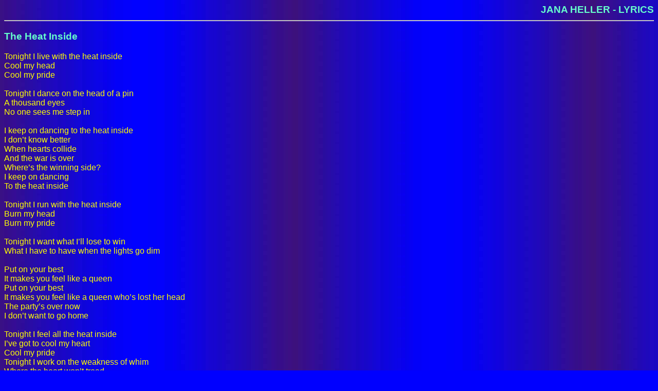

--- FILE ---
content_type: text/html
request_url: http://janaheller.com/lyrics/heat.htm
body_size: 1237
content:
<!--This file created 5:25 PM  1/6/00 by Claris Home Page version 2.0-->
<html>

	<head>
		<meta http-equiv="content-type" content="text/html;charset=iso-8859-1">
		<meta name="generator" content="Adobe GoLive 4">
		<title>Jana Heller - Lyrics: The Heat Inside</title>
		<x-sas-window top="52" bottom="455" left="8" right="538">
		<meta name="keywords" content="jana, janaheller, jana heller, heller, singer, songwriter, music, acoustic, guitar, dulcimer, piano, celestaphone, folk, rock, folk-rock, celtic, Laughing in Crime, Cycle Records, Borders, live music, aaahs, phantoms, monterey, california, england, ovation, folk music, singer-songwriter, appalachian dulcimer, banana, unicorn, los angeles, touring, song, writer, poetry, poet, musical, composer, composition, monterey peninsula, folk club, british style folk club, squashy">
	</head>

	<body text="yellow" bgcolor="blue" link="#66ffcc" vlink="#ff80ff" background="../images/blues.GIF">
		<div align="right">
			<h3><font face="Arial,Helvetica,Geneva,Swiss,SunSans-Regular" color="#66ffcc">JANA HELLER - LYRICS</font><font face="Arial,Helvetica,Geneva,Swiss,SunSans-Regular">
			<hr>
			</font></h3>
		</div>
		<h3><font face="Arial,Helvetica,Geneva,Swiss,SunSans-Regular" color="#66ffcc">The Heat Inside</font></h3>
		<p><font face="Arial,Helvetica,Geneva,Swiss,SunSans-Regular">Tonight I live with the heat inside<br>
		Cool my head<br>
		Cool my pride<br>
		<br>
		Tonight I dance on the head of a pin<br>
		A thousand eyes<br>
		No one sees me step in<br>
		<br>
			I keep on dancing to the heat inside<br>
			I don&#146;t know better<br>
			When hearts collide<br>
			And the war is over<br>
			Where&#146;s the winning side?<br>
			I keep on dancing<br>
			To the heat inside<br>
		<br>
		Tonight I run with the heat inside<br>
		Burn my head<br>
		Burn my pride<br>
		<br>
		Tonight I want what I&#146;ll lose to win<br>
		What I have to have when the lights go dim<br>
		<br>
		Put on your best <br>
		It makes you feel like a queen<br>
		Put on your best<br>
		It makes you feel like a queen who&#146;s lost her head<br>
		The party&#146;s over now<br>
		I don&#146;t want to go home<br>
		<br>
		Tonight I feel all the heat inside<br>
		I&#146;ve got to cool my heart<br>
		Cool my pride<br>
		Tonight I work on the weakness of whim<br>
		Where the heart won&#146;t tread<br>
		The body rushes in<br>
		<br>
		But I keep on dancing to the heat inside<br>
		I don&#146;t know better<br>
		When hearts collide<br>
		The war is over<br>
		Where&#146;s the winning side?<br>
		So I keep on dancing<br>
		I just keep on dancing<br>
		Keep right on dancing to the heat inside<br>
		</font></p>
		<p><font face="Arial,Helvetica,Geneva,Swiss,SunSans-Regular">
		<hr>
		</font></p>
		<center>
			<p><a href="../home.html" target="_self"><font face="Arial,Helvetica,Geneva,Swiss,SunSans-Regular">[HOME]</font></a><font face="Arial,Helvetica,Geneva,Swiss,SunSans-Regular"> <a href="../lyrics.html" target="_self">[BACK TO LYRICS]</a></font></p>
			<p><font face="Arial,Helvetica,Geneva,Swiss,SunSans-Regular" size="2">(or use your browser's &quot;Back&quot; button)</font></center>
	</body>

</html>
